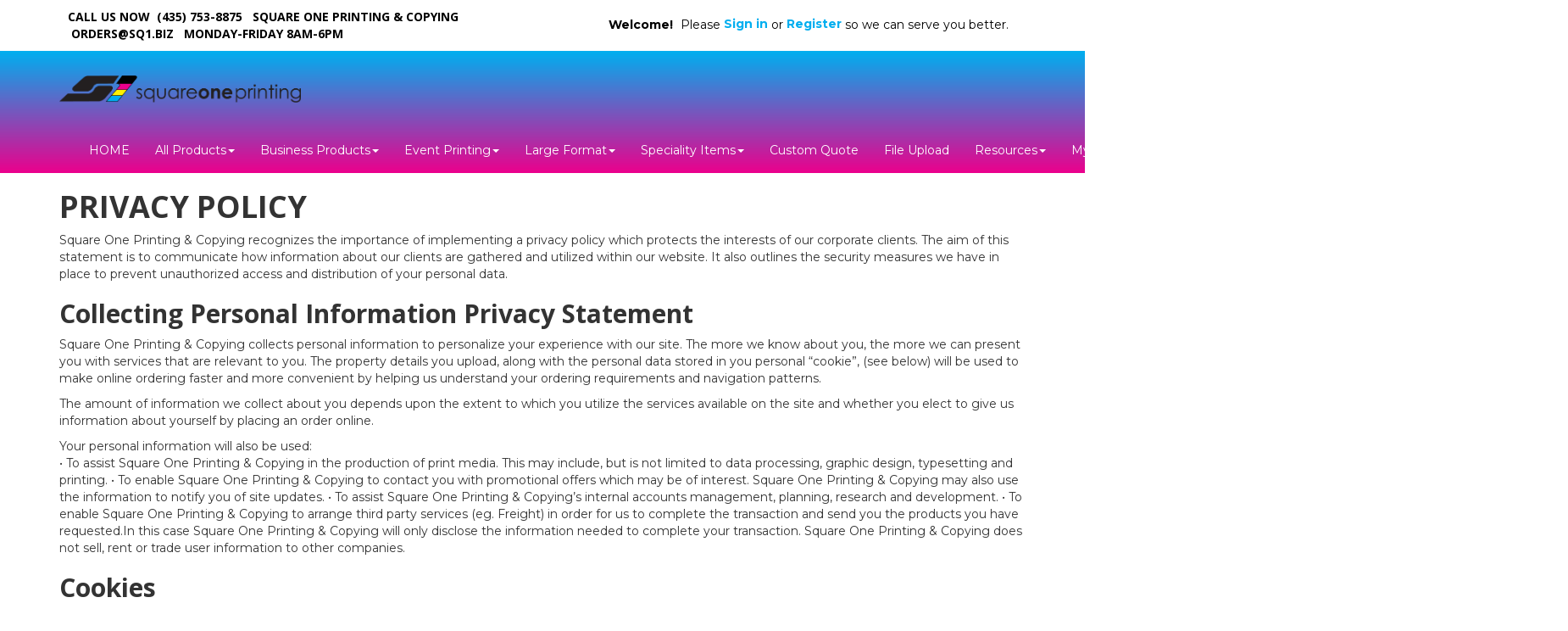

--- FILE ---
content_type: text/html;charset=UTF-8
request_url: https://sq1.biz/content/Privacy
body_size: 61312
content:
<!DOCTYPE html>
<html lang="en" ng-app="App">
<head>

<title>Square One Printing & Copying &middot; PRIVACY POLICY</title>

	<meta name="viewport" content="width=device-width, initial-scale=1, maximum-scale=1, user-scalable=no">
	<meta http-equiv='Content-Type' content='text/html; charset=UTF-8' />

	<script type="text/javascript" src="/scripts/jquery/jquery-3.1.1.min.js"></script>

	<script type="text/javascript" src="/app/assets/lib/angular/1.5/angular.min.js"></script>
	<script type="text/javascript" src="//ajax.googleapis.com/ajax/libs/angularjs/1.5.0/angular-sanitize.js"></script>
	<script type="text/javascript" src="/app/assets/lib/bootstrap/3.3.7/js/bootstrap.min.js"></script>
	<link href='/app/assets/lib/bootstrap/3.3.7/css/bootstrap.min.css' rel='stylesheet' type='text/css'>

	<script type="text/javascript" src="/app/assets/lib/uiMask.min.js"></script>

	<script type="text/javascript" src="/app/assets/js/app.js"></script>

	<script type="text/javascript" src="/app/components/pcInput/pcInput.module.js"></script>
	<script type="text/javascript" src="/app/components/pcInput/pcInput.component.js"></script>

	<script type="text/javascript" src="/app/components/header/header.module.js"></script>
	<script type="text/javascript" src="/app/components/header/header.component.js"></script>

	<link rel='stylesheet' type='text/css' href='/app/components/s-menu/s-menu.css'>

	<script type="text/javascript" src="/app/components/sideMenu/sideMenu.module.js"></script>
	<script type="text/javascript" src="/app/components/sideMenu/sideMenu.component.js"></script>
	<link rel='stylesheet' type='text/css' href='/app/components/sideMenu/sideMenu.css'>

	<script type="text/javascript" src="/app/components/footer/footer.module.js"></script>
	<script type="text/javascript" src="/app/components/footer/footer.component.js"></script>

	<script type="text/javascript" src="/app/components/steps/steps.module.js"></script>
	<script type="text/javascript" src="/app/components/steps/steps.component.js"></script>
	<link rel='stylesheet' type='text/css' href='/app/components/steps/steps.css'>

	<script type="text/javascript" src="/app/components/creditCards/creditCards.module.js"></script>
	<script type="text/javascript" src="/app/components/creditCards/creditCards.component.js"></script>
	<link rel='stylesheet' type='text/css' href='/app/components/creditCards/creditCards.css'>

	<script type="text/javascript" src="/app/components/storeGreen/storeGreen.module.js"></script>
	<script type="text/javascript" src="/app/components/storeGreen/storeGreen.component.js"></script>
	<link rel='stylesheet' type='text/css' href='/app/components/storeGreen/storeGreen.css'>

	<link rel='stylesheet' type='text/css' href='/app/components/featuredProducts/featuredProducts.css'>

	<link rel='stylesheet' type='text/css' href='/app/components/s-menu/mobile.css'>
	<link rel='stylesheet' type='text/css' href='/app/components/sideMenu/mobile.css'>

	<link href='/app/assets/lib/bootstrap/submenu/bootstrap-submenu.min.css' rel='stylesheet' type='text/css'>

	<link href='/css/addons.css' rel='stylesheet' type='text/css'>
	<link href='/custom.css' rel='stylesheet' type='text/css'>
<link href='/css/print.css' rel='stylesheet' type='text/css' media='print'>
	<link href='/app/assets/css/creditCards.css' rel='stylesheet' type='text/css'>
	<!--[if lt IE 7.]>
	<script defer type="text/javascript" src="/scripts/pngfix.js"></script>
	<![endif]-->

	<script type="text/javascript" src="/scripts/core-0.11.js"></script>

	<!-- Crawlers -->
	<meta name="google-site-verification" content="">
	<meta name="y_key" content="">
	<!-- Meta -->
	<meta name="generator" content="PressCentric">
	<meta name="copyright" content="Square One Printing & Copying">
	<meta name="description" content="">
	<meta name="keywords" content="">
	<!-- Custom HTML Header -->
	<style>

.upload .xhr2 h1:after{
   content: 'File Upload Confirmation \A Please note: Our website does not display a confirmation message after your file is uploaded. However, rest assured that we will review your submission and notify you via email when we begin production, typically within 2–4 hours. \A If you have concerns or questions about your upload, please contact us at (435)753-8875 or orders@sq1.biz.' !important;
   color: red;
   font-size: 18px;
    clear: right;
    display: block;
   margin-top: 20px;
   margin-bottom: 20px;
   white-space: pre-wrap;
    line-height: 1.4;
}


#account-details .field-newsletter-wrapper{
   height: 200px !important;
}

#account-details #emailOptIn1::before{
content: " " !important;
   visibility: hidden !important;
}



#account-details #emailOptIn1::after{
  content: "By checking this box, you agree to receive text messages from Square One Printing regarding the orders you place online. Message freq. varies but will not be more than 3-5 messages per day unless there is a notification event. Msg & Data rates may apply. Reply HELP for help. \A \A SMS SHARING DISCLOSURE: \A No mobile information will be shared with third parties/affiliates for marketing/promotional purposes at any time." !important;
    font-size: 17px !important;
    color: black !important;
    background-color: #01aeef !important;
    padding: 10px !important;
    width: 550px !important;
    position: absolute !important;
    left: 17px !important;
    top: -6px !important;
    border-radius: 12px !important;
    white-space: pre-wrap !important;
}

#account-details .field-newsletter-wrapper .note{
  visibility: hidden !important;
}




</style><script>
		//FIXME: Move to separate service once will switch to API call
		angular.module('SideMenu').factory('SideMenuService', function() {
			function getMenuList(){
				return [ {
  "group" : {
    "id" : 32,
    "priority" : 0,
    "name" : "Acrylic",
    "url" : "Acrylic",
    "tags" : [ ]
  },
  "products" : {
    "38" : {
      "menuTitle" : "Acrylic Signs with no Mask",
      "link" : "38"
    }
  },
  "name" : "Acrylic"
}, {
  "group" : {
    "id" : 23,
    "priority" : 0,
    "name" : "Aluminum Signs",
    "url" : "Aluminum Signs",
    "tags" : [ ]
  },
  "products" : {
    "26" : {
      "menuTitle" : "Aluminum Heavy Duty Signs",
      "link" : "26"
    }
  },
  "name" : "Aluminum Signs"
}, {
  "group" : {
    "id" : 37,
    "priority" : 0,
    "name" : "Architectural Plans",
    "url" : "Architectural Plans",
    "tags" : [ "Architectural Prints" ]
  },
  "products" : {
    "54" : {
      "menuTitle" : "Architectural Prints",
      "link" : "54"
    },
    "91" : {
      "menuTitle" : "Black & White 24x18",
      "link" : "91"
    },
    "92" : {
      "menuTitle" : "Black & White 36x24",
      "link" : "92"
    },
    "93" : {
      "menuTitle" : "Black & White 42x30",
      "link" : "93"
    },
    "94" : {
      "menuTitle" : "Black & White 48x36",
      "link" : "94"
    },
    "95" : {
      "menuTitle" : "Color - 24x18",
      "link" : "95"
    },
    "96" : {
      "menuTitle" : "Color 36x24",
      "link" : "96"
    },
    "116" : {
      "menuTitle" : "Color 42 x 30",
      "link" : "116"
    },
    "117" : {
      "menuTitle" : "Color 48 x 36",
      "link" : "117"
    }
  },
  "name" : "Architectural Plans"
}, {
  "group" : {
    "id" : 22,
    "priority" : 0,
    "name" : "Banners ",
    "url" : "Banners ",
    "tags" : [ ]
  },
  "products" : {
    "51" : {
      "menuTitle" : "Banner with Retractable Stand 33.5\" wide",
      "link" : "51"
    },
    "59" : {
      "menuTitle" : "X-Frame Banners",
      "link" : "59"
    },
    "112" : {
      "menuTitle" : "Banners - Outdoor",
      "link" : "112"
    }
  },
  "name" : "Banners "
}, {
  "group" : {
    "id" : 27,
    "priority" : 0,
    "name" : "Bookmarks",
    "url" : "Bookmarks",
    "tags" : [ ]
  },
  "products" : {
    "5" : {
      "menuTitle" : "Standard Bookmarks",
      "link" : "5"
    }
  },
  "name" : "Bookmarks"
}, {
  "group" : {
    "id" : 44,
    "priority" : 0,
    "name" : "Brochures",
    "url" : "Brochures",
    "tags" : [ ]
  },
  "products" : {
    "7" : {
      "menuTitle" : "80# gloss ",
      "link" : "7"
    },
    "70" : {
      "menuTitle" : "100# gloss ",
      "link" : "70"
    },
    "71" : {
      "menuTitle" : "80 lb dull text",
      "link" : "71"
    },
    "73" : {
      "menuTitle" : "60# matte",
      "link" : "73"
    },
    "74" : {
      "menuTitle" : "70# matte",
      "link" : "74"
    }
  },
  "name" : "Brochures"
}, {
  "group" : {
    "id" : 1,
    "priority" : 0,
    "name" : "Business Cards",
    "url" : "Business Cards",
    "tags" : [ ]
  },
  "products" : {
    "1" : {
      "menuTitle" : "Business Cards - 100# gloss ",
      "link" : "1"
    },
    "62" : {
      "menuTitle" : "Business Cards - 111# gloss ",
      "link" : "62"
    },
    "63" : {
      "menuTitle" : "Business Cards - 130# gloss ",
      "link" : "63"
    },
    "65" : {
      "menuTitle" : "Business Cards - 100# matte",
      "link" : "65"
    },
    "67" : {
      "menuTitle" : "Business Cards - 130# matte",
      "link" : "67"
    },
    "98" : {
      "menuTitle" : "Business Cards - 12pt C1S",
      "link" : "98"
    }
  },
  "name" : "Business Cards"
}, {
  "group" : {
    "id" : 38,
    "priority" : 0,
    "name" : "Desert Mountain Medicine Course Books",
    "url" : "Desert Mountain Medicine Course Books",
    "tags" : [ "hide-media hide-project-title hide-size hide-printing" ]
  },
  "products" : {
    "55" : {
      "menuTitle" : "DMM First Aid Book",
      "link" : "55"
    },
    "56" : {
      "menuTitle" : "DMM First Responders Book",
      "link" : "56"
    }
  },
  "name" : "Desert Mountain Medicine Course Books"
}, {
  "group" : {
    "id" : 5,
    "priority" : 0,
    "name" : "Door Hangers",
    "url" : "Door Hangers",
    "tags" : [ ]
  },
  "products" : {
    "13" : {
      "menuTitle" : "Door Hangers - gloss ",
      "link" : "13"
    }
  },
  "name" : "Door Hangers"
}, {
  "group" : {
    "id" : 52,
    "priority" : 0,
    "name" : "Election Signs",
    "url" : "Election Signs",
    "tags" : [ ]
  },
  "products" : {
    "60" : {
      "menuTitle" : "Double Sided Yard Signs 24x18",
      "link" : "60"
    }
  },
  "name" : "Election Signs"
}, {
  "group" : {
    "id" : 6,
    "priority" : 0,
    "name" : "Envelopes",
    "url" : "Envelopes",
    "tags" : [ ]
  },
  "products" : {
    "12" : {
      "menuTitle" : "#10 Envelopes - Regular",
      "link" : "12"
    },
    "69" : {
      "menuTitle" : "#10 Envelopes - Window",
      "link" : "69"
    }
  },
  "name" : "Envelopes"
}, {
  "group" : {
    "id" : 19,
    "priority" : 0,
    "name" : "Floor Graphics",
    "url" : "Floor Graphics",
    "tags" : [ ]
  },
  "products" : {
    "29" : {
      "menuTitle" : "Vinyl Flexible Floor Graphics 4 mil",
      "link" : "29"
    },
    "30" : {
      "menuTitle" : "High Tack Adhesive Vinyl Floor Graphics",
      "link" : "30"
    }
  },
  "name" : "Floor Graphics"
}, {
  "group" : {
    "id" : 13,
    "priority" : 0,
    "name" : "Flyers ",
    "url" : "Flyers ",
    "tags" : [ ]
  },
  "products" : {
    "6" : {
      "menuTitle" : "Flyers - 60# uncoated text",
      "link" : "6"
    },
    "57" : {
      "menuTitle" : "Flyers - 70# uncoated text",
      "link" : "57"
    },
    "75" : {
      "menuTitle" : "Flyers - 80# gloss text",
      "link" : "75"
    },
    "79" : {
      "menuTitle" : "Flyers - 100# gloss text",
      "link" : "79"
    }
  },
  "name" : "Flyers "
}, {
  "group" : {
    "id" : 34,
    "priority" : 0,
    "name" : "Foam Board",
    "url" : "Foam Board",
    "tags" : [ ]
  },
  "products" : {
    "119" : {
      "menuTitle" : "Foam Board Prints",
      "link" : "119"
    }
  },
  "name" : "Foam Board"
}, {
  "group" : {
    "id" : 7,
    "priority" : 0,
    "name" : "Folded Cards",
    "url" : "Folded Cards",
    "tags" : [ ]
  },
  "products" : {
    "15" : {
      "menuTitle" : "Folded Cards - 80# uncoated cover",
      "link" : "15"
    },
    "106" : {
      "menuTitle" : "Folded Cards - 100# uncoated cover",
      "link" : "106"
    },
    "108" : {
      "menuTitle" : "Folded Cards - 100# gloss cover",
      "link" : "108"
    },
    "109" : {
      "menuTitle" : "Folded Cards - 110# gloss cover",
      "link" : "109"
    },
    "111" : {
      "menuTitle" : "Folded Cards - 12pt C1S",
      "link" : "111"
    }
  },
  "name" : "Folded Cards"
}, {
  "group" : {
    "id" : 51,
    "priority" : 0,
    "name" : "Graduation Announcments",
    "url" : "Graduation Announcments",
    "tags" : [ ]
  },
  "products" : {
    "131" : {
      "menuTitle" : "100# Gloss",
      "link" : "131"
    },
    "133" : {
      "menuTitle" : "111# Gloss",
      "link" : "133"
    },
    "134" : {
      "menuTitle" : "130# Gloss",
      "link" : "134"
    },
    "135" : {
      "menuTitle" : "100# uncoated",
      "link" : "135"
    },
    "136" : {
      "menuTitle" : "130# uncoated",
      "link" : "136"
    }
  },
  "name" : "Graduation Announcments"
}, {
  "group" : {
    "id" : 49,
    "priority" : 0,
    "name" : "Holiday Cards - Flat",
    "url" : "Holiday Cards - Flat",
    "tags" : [ ]
  },
  "products" : {
    "120" : {
      "menuTitle" : "100# Gloss",
      "link" : "120"
    },
    "121" : {
      "menuTitle" : "111# Gloss",
      "link" : "121"
    },
    "122" : {
      "menuTitle" : "130# Gloss",
      "link" : "122"
    },
    "123" : {
      "menuTitle" : "100# uncoated",
      "link" : "123"
    },
    "124" : {
      "menuTitle" : "130# uncoated",
      "link" : "124"
    }
  },
  "name" : "Holiday Cards - Flat"
}, {
  "group" : {
    "id" : 47,
    "priority" : 0,
    "name" : "Invitations",
    "url" : "Invitations",
    "tags" : [ ]
  },
  "products" : {
    "8" : {
      "menuTitle" : "Invitations 80# uncoated (light weight)",
      "link" : "8"
    },
    "101" : {
      "menuTitle" : "Invitations 100# uncoated (medium weight)",
      "link" : "101"
    },
    "103" : {
      "menuTitle" : "Invitations 100# gloss (Light Weight)",
      "link" : "103"
    }
  },
  "name" : "Invitations"
}, {
  "group" : {
    "id" : 16,
    "priority" : 0,
    "name" : "Letterhead",
    "url" : "Letterhead",
    "tags" : [ ]
  },
  "products" : {
    "11" : {
      "menuTitle" : "Letterhead 60# uncoated text",
      "link" : "11"
    },
    "76" : {
      "menuTitle" : "70# uncoated text",
      "link" : "76"
    },
    "77" : {
      "menuTitle" : "70# linen text",
      "link" : "77"
    }
  },
  "name" : "Letterhead"
}, {
  "group" : {
    "id" : 26,
    "priority" : 0,
    "name" : "Magnets",
    "url" : "Magnets",
    "tags" : [ ]
  },
  "products" : {
    "32" : {
      "menuTitle" : "Car Magnets",
      "link" : "32"
    }
  },
  "name" : "Magnets"
}, {
  "group" : {
    "id" : 10,
    "priority" : 0,
    "name" : "NCR Forms",
    "url" : "NCR Forms",
    "tags" : [ ]
  },
  "products" : {
    "16" : {
      "menuTitle" : "2 part ",
      "link" : "16"
    },
    "17" : {
      "menuTitle" : " 3 Part ",
      "link" : "17"
    }
  },
  "name" : "NCR Forms"
}, {
  "group" : {
    "id" : 11,
    "priority" : 0,
    "name" : "Notepads",
    "url" : "Notepads",
    "tags" : [ ]
  },
  "products" : {
    "18" : {
      "menuTitle" : "60# uncoated text",
      "link" : "18"
    },
    "19" : {
      "menuTitle" : "70# uncoated text",
      "link" : "19"
    }
  },
  "name" : "Notepads"
}, {
  "group" : {
    "id" : 40,
    "priority" : 0,
    "name" : "Photo & Art Printing",
    "url" : "Photo & Art Printing",
    "tags" : [ ]
  },
  "products" : {
    "37" : {
      "menuTitle" : "Custom Photo printing",
      "link" : "37"
    },
    "41" : {
      "menuTitle" : "Foam Board Prints",
      "link" : "41"
    },
    "47" : {
      "menuTitle" : "Gallery Wrapped Canvas",
      "link" : "47"
    },
    "53" : {
      "menuTitle" : "Photo Lab - 4x6, 5x7 & 8x10",
      "link" : "53"
    },
    "58" : {
      "menuTitle" : "Fine Art Prints",
      "link" : "58"
    },
    "130" : {
      "menuTitle" : "Canvas Faced Foam Board Prints",
      "link" : "130"
    }
  },
  "name" : "Photo & Art Printing"
}, {
  "group" : {
    "id" : 2,
    "priority" : 0,
    "name" : "Postcards",
    "url" : "Postcards",
    "tags" : [ ]
  },
  "products" : {
    "2" : {
      "menuTitle" : "Postcards 100# gloss cover",
      "link" : "2"
    },
    "78" : {
      "menuTitle" : "Postcards 110# gloss cover",
      "link" : "78"
    },
    "80" : {
      "menuTitle" : "Postcards 100# uncoated cover",
      "link" : "80"
    },
    "81" : {
      "menuTitle" : "Postcards 130# uncoated cover",
      "link" : "81"
    }
  },
  "name" : "Postcards"
}, {
  "group" : {
    "id" : 35,
    "priority" : 0,
    "name" : "Posters - ",
    "url" : "Posters - ",
    "tags" : [ ]
  },
  "products" : {
    "9" : {
      "menuTitle" : "100# Gloss Cover ",
      "link" : "9"
    },
    "82" : {
      "menuTitle" : "80# uncoated cover",
      "link" : "82"
    },
    "83" : {
      "menuTitle" : "100# gloss text",
      "link" : "83"
    },
    "88" : {
      "menuTitle" : "Posters - 60# uncoated text",
      "link" : "88"
    },
    "89" : {
      "menuTitle" : "Heavy Weight Coated - for posters larger than 12x18",
      "link" : "89"
    }
  },
  "name" : "Posters - "
}, {
  "group" : {
    "id" : 14,
    "priority" : 0,
    "name" : "Presentation Folders",
    "url" : "Presentation Folders",
    "tags" : [ ]
  },
  "products" : {
    "10" : {
      "menuTitle" : "Presentation Folders with Pockets",
      "link" : "10"
    }
  },
  "name" : "Presentation Folders"
}, {
  "group" : {
    "id" : 48,
    "priority" : 0,
    "name" : "Puzzles",
    "url" : "Puzzles",
    "tags" : [ ]
  },
  "products" : {
    "114" : {
      "menuTitle" : "Custom Puzzles",
      "link" : "114"
    }
  },
  "name" : "Puzzles"
}, {
  "group" : {
    "id" : 9,
    "priority" : 0,
    "name" : "Sell Sheets",
    "url" : "Sell Sheets",
    "tags" : [ ]
  },
  "products" : {
    "14" : {
      "menuTitle" : "60# uncoated text",
      "link" : "14"
    },
    "84" : {
      "menuTitle" : "80# gloss text",
      "link" : "84"
    },
    "85" : {
      "menuTitle" : "100# gloss text",
      "link" : "85"
    }
  },
  "name" : "Sell Sheets"
}, {
  "group" : {
    "id" : 30,
    "priority" : 0,
    "name" : "Signs",
    "url" : "Signs",
    "tags" : [ ]
  },
  "products" : {
    "42" : {
      "menuTitle" : "PVC 3mm",
      "link" : "42"
    },
    "43" : {
      "menuTitle" : "3/16\" Gator Board",
      "link" : "43"
    }
  },
  "name" : "Signs"
}, {
  "group" : {
    "id" : 12,
    "priority" : 0,
    "name" : "Stickers",
    "url" : "Stickers",
    "tags" : [ ]
  },
  "products" : {
    "24" : {
      "menuTitle" : "Vinyl Stickers",
      "link" : "24"
    },
    "90" : {
      "menuTitle" : "Paper Circle Cut",
      "link" : "90"
    },
    "99" : {
      "menuTitle" : "Paper Square Cut",
      "link" : "99"
    }
  },
  "name" : "Stickers"
}, {
  "group" : {
    "id" : 20,
    "priority" : 0,
    "name" : "Wall Graphics",
    "url" : "Wall Graphics",
    "tags" : [ ]
  },
  "products" : {
    "31" : {
      "menuTitle" : "Low Tack Adhesive Vinyl Wall Graphics",
      "link" : "31"
    }
  },
  "name" : "Wall Graphics"
}, {
  "group" : {
    "id" : 46,
    "priority" : 0,
    "name" : "Wedding Announcements",
    "url" : "Wedding Announcements",
    "tags" : [ ]
  },
  "products" : {
    "97" : {
      "menuTitle" : "Announcement 130# Matte (Heavy Weight)",
      "link" : "97"
    },
    "129" : {
      "menuTitle" : "Announcment 110# Matte (Medium Weight-Most Popular)",
      "link" : "129"
    }
  },
  "name" : "Wedding Announcements"
}, {
  "group" : {
    "id" : 43,
    "priority" : 0,
    "name" : "Wedding Inserts",
    "url" : "Wedding Inserts",
    "tags" : [ ]
  },
  "products" : {
    "61" : {
      "menuTitle" : "Inserts",
      "link" : "61"
    }
  },
  "name" : "Wedding Inserts"
}, {
  "group" : {
    "id" : 31,
    "priority" : 0,
    "name" : "Window Graphics",
    "url" : "Window Graphics",
    "tags" : [ ]
  },
  "products" : {
    "44" : {
      "menuTitle" : "Window Graphics on Perforated Vinyl",
      "link" : "44"
    },
    "45" : {
      "menuTitle" : "Window Cling - Clear",
      "link" : "45"
    },
    "46" : {
      "menuTitle" : "Window Cling - White",
      "link" : "46"
    }
  },
  "name" : "Window Graphics"
}, {
  "group" : {
    "id" : 42,
    "priority" : 0,
    "name" : "Yard Signs",
    "url" : "Yard Signs",
    "tags" : [ ]
  },
  "products" : {
    "39" : {
      "menuTitle" : "Yard Signs 24x18",
      "link" : "39"
    }
  },
  "name" : "Yard Signs"
} ];
			}
			return {
				getMenuList : getMenuList
			};
		});
	</script>

	<script>
		//FIXME Remove jQuery tooltip in Bootstrap
		$(document).ready(function () {
			$("[data-toggle=tooltip]").tooltip();
			$('[data-toggle="popover"]').popover();
			$('#s-search input.site-search').on('keypress', function(e){
				var urlParams = new URLSearchParams(window.location.search);
				var contentMode = 'Privacy' == 'content';
				if(e.key == 'Enter') {
					e.preventDefault();
					var value = $(this).val();
					document.location.href='/search'+  (contentMode?'/content':'/products') + '?page=1&size=20&criteria=' + value;
				}
			});
		});
	</script>

</head>
<body class="content page__Privacy">

<div id="body-wrapper">
	<div id="s-wrapper">
		<div id="s-nav">

			<div class="container" style="position: relative;">

				<nav class="navbar navbar-default" >

					<div class="navbar-header">
						<button type="button" class="navbar-toggle collapsed" data-toggle="collapse" data-target=".navigation__menu-collapse" aria-expanded="false">
							<span class="sr-only">Toggle navigation</span>
							<span class="icon-bar"></span>
							<span class="icon-bar"></span>
							<span class="icon-bar"></span>
						</button>
						<a class="navbar-brand" href="/" >
							<div id="s-header-logo-mobile"></div>
						</a>
					</div>

					<div class="collapse navbar-collapse navigation__menu-collapse">
						<pc-header logo="''" tenant-url="''" hide-main-logo=""></pc-header>
						<div id="System_Header">
							<div id="header-contact"><span class="phone"> Call us         now&nbsp;&nbsp;(435) 753-8875&nbsp; &nbsp;<span>Square One Printing & Copying&nbsp; &nbsp;orders@sq1.biz&nbsp; &nbsp;</span></span>Monday-Friday 8AM-6PM&nbsp;&nbsp;</div>
</div>

						<div id="s-menu">
							<ul id="link-home" class="nav navbar-nav">
									<li>
										<a href="/">HOME</a>
									</li>
								</ul>
							<ul id='tmenu-item1' class='nav navbar-nav'>
<li class='dropdown'>
<a data-submenu>All Products<span class='caret'></span></a>
<ul class='dropdown-menu'>
<li class='dropdown-submenu'><a href='/product/group/Acrylic'>Acrylic</a>
<ul class='dropdown-menu'>
<li><a href='/product/38'>Acrylic Signs with no Mask</a></li>
</ul>
</li>
<li class='dropdown-submenu'><a href='/product/group/Aluminum Signs'>Aluminum Signs</a>
<ul class='dropdown-menu'>
<li><a href='/product/26'>Aluminum Heavy Duty Signs</a></li>
</ul>
</li>
<li class='dropdown-submenu'><a href='/product/group/Architectural Plans'>Architectural Plans</a>
<ul class='dropdown-menu'>
<li><a href='/product/54'>Architectural Prints</a></li>
<li><a href='/product/91'>Black & White 24x18</a></li>
<li><a href='/product/92'>Black & White 36x24</a></li>
<li><a href='/product/93'>Black & White 42x30</a></li>
<li><a href='/product/94'>Black & White 48x36</a></li>
<li><a href='/product/95'>Color - 24x18</a></li>
<li><a href='/product/96'>Color 36x24</a></li>
<li><a href='/product/116'>Color 42 x 30</a></li>
<li><a href='/product/117'>Color 48 x 36</a></li>
</ul>
</li>
<li class='dropdown-submenu'><a href='/product/group/Banners '>Banners </a>
<ul class='dropdown-menu'>
<li><a href='/product/51'>Banner with Retractable Stand 33.5" wide</a></li>
<li><a href='/product/59'>X-Frame Banners</a></li>
<li><a href='/product/112'>Banners - Outdoor</a></li>
</ul>
</li>
<li class='dropdown-submenu'><a href='/product/group/Bookmarks'>Bookmarks</a>
<ul class='dropdown-menu'>
<li><a href='/product/5'>Standard Bookmarks</a></li>
</ul>
</li>
<li class='dropdown-submenu'><a href='/product/group/Brochures'>Brochures</a>
<ul class='dropdown-menu'>
<li><a href='/product/7'>80# gloss </a></li>
<li><a href='/product/70'>100# gloss </a></li>
<li><a href='/product/71'>80 lb dull text</a></li>
<li><a href='/product/73'>60# matte</a></li>
<li><a href='/product/74'>70# matte</a></li>
</ul>
</li>
<li class='dropdown-submenu'><a href='/product/group/Business Cards'>Business Cards</a>
<ul class='dropdown-menu'>
<li><a href='/product/1'>Business Cards - 100# gloss </a></li>
<li><a href='/product/62'>Business Cards - 111# gloss </a></li>
<li><a href='/product/63'>Business Cards - 130# gloss </a></li>
<li><a href='/product/65'>Business Cards - 100# matte</a></li>
<li><a href='/product/67'>Business Cards - 130# matte</a></li>
<li><a href='/product/98'>Business Cards - 12pt C1S</a></li>
</ul>
</li>
<li class='dropdown-submenu'><a href='/product/group/Desert Mountain Medicine Course Books'>Desert Mountain Medicine Course Books</a>
<ul class='dropdown-menu'>
<li><a href='/product/55'>DMM First Aid Book</a></li>
<li><a href='/product/56'>DMM First Responders Book</a></li>
</ul>
</li>
<li class='dropdown-submenu'><a href='/product/group/Door Hangers'>Door Hangers</a>
<ul class='dropdown-menu'>
<li><a href='/product/13'>Door Hangers - gloss </a></li>
</ul>
</li>
<li class='dropdown-submenu'><a href='/product/group/Election Signs'>Election Signs</a>
<ul class='dropdown-menu'>
<li><a href='/product/60'>Double Sided Yard Signs 24x18</a></li>
</ul>
</li>
<li class='dropdown-submenu'><a href='/product/group/Envelopes'>Envelopes</a>
<ul class='dropdown-menu'>
<li><a href='/product/12'>#10 Envelopes - Regular</a></li>
<li><a href='/product/69'>#10 Envelopes - Window</a></li>
</ul>
</li>
<li class='dropdown-submenu'><a href='/product/group/Floor Graphics'>Floor Graphics</a>
<ul class='dropdown-menu'>
<li><a href='/product/29'>Vinyl Flexible Floor Graphics 4 mil</a></li>
<li><a href='/product/30'>High Tack Adhesive Vinyl Floor Graphics</a></li>
</ul>
</li>
<li class='dropdown-submenu'><a href='/product/group/Flyers '>Flyers </a>
<ul class='dropdown-menu'>
<li><a href='/product/6'>Flyers - 60# uncoated text</a></li>
<li><a href='/product/57'>Flyers - 70# uncoated text</a></li>
<li><a href='/product/75'>Flyers - 80# gloss text</a></li>
<li><a href='/product/79'>Flyers - 100# gloss text</a></li>
</ul>
</li>
<li class='dropdown-submenu'><a href='/product/group/Foam Board'>Foam Board</a>
<ul class='dropdown-menu'>
<li><a href='/product/119'>Foam Board Prints</a></li>
</ul>
</li>
<li class='dropdown-submenu'><a href='/product/group/Folded Cards'>Folded Cards</a>
<ul class='dropdown-menu'>
<li><a href='/product/15'>Folded Cards - 80# uncoated cover</a></li>
<li><a href='/product/106'>Folded Cards - 100# uncoated cover</a></li>
<li><a href='/product/108'>Folded Cards - 100# gloss cover</a></li>
<li><a href='/product/109'>Folded Cards - 110# gloss cover</a></li>
<li><a href='/product/111'>Folded Cards - 12pt C1S</a></li>
</ul>
</li>
<li class='dropdown-submenu'><a href='/product/group/Graduation Announcments'>Graduation Announcments</a>
<ul class='dropdown-menu'>
<li><a href='/product/131'>100# Gloss</a></li>
<li><a href='/product/133'>111# Gloss</a></li>
<li><a href='/product/134'>130# Gloss</a></li>
<li><a href='/product/135'>100# uncoated</a></li>
<li><a href='/product/136'>130# uncoated</a></li>
</ul>
</li>
<li class='dropdown-submenu'><a href='/product/group/Holiday Cards - Flat'>Holiday Cards - Flat</a>
<ul class='dropdown-menu'>
<li><a href='/product/120'>100# Gloss</a></li>
<li><a href='/product/121'>111# Gloss</a></li>
<li><a href='/product/122'>130# Gloss</a></li>
<li><a href='/product/123'>100# uncoated</a></li>
<li><a href='/product/124'>130# uncoated</a></li>
</ul>
</li>
<li class='dropdown-submenu'><a href='/product/group/Invitations'>Invitations</a>
<ul class='dropdown-menu'>
<li><a href='/product/8'>Invitations 80# uncoated (light weight)</a></li>
<li><a href='/product/101'>Invitations 100# uncoated (medium weight)</a></li>
<li><a href='/product/103'>Invitations 100# gloss (Light Weight)</a></li>
</ul>
</li>
<li class='dropdown-submenu'><a href='/product/group/Letterhead'>Letterhead</a>
<ul class='dropdown-menu'>
<li><a href='/product/11'>Letterhead 60# uncoated text</a></li>
<li><a href='/product/76'>70# uncoated text</a></li>
<li><a href='/product/77'>70# linen text</a></li>
</ul>
</li>
<li class='dropdown-submenu'><a href='/product/group/Magnets'>Magnets</a>
<ul class='dropdown-menu'>
<li><a href='/product/32'>Car Magnets</a></li>
</ul>
</li>
<li class='dropdown-submenu'><a href='/product/group/NCR Forms'>NCR Forms</a>
<ul class='dropdown-menu'>
<li><a href='/product/16'>2 part </a></li>
<li><a href='/product/17'> 3 Part </a></li>
</ul>
</li>
<li class='dropdown-submenu'><a href='/product/group/Notepads'>Notepads</a>
<ul class='dropdown-menu'>
<li><a href='/product/18'>60# uncoated text</a></li>
<li><a href='/product/19'>70# uncoated text</a></li>
</ul>
</li>
<li class='dropdown-submenu'><a href='/product/group/Photo & Art Printing'>Photo & Art Printing</a>
<ul class='dropdown-menu'>
<li><a href='/product/37'>Custom Photo printing</a></li>
<li><a href='/product/41'>Foam Board Prints</a></li>
<li><a href='/product/47'>Gallery Wrapped Canvas</a></li>
<li><a href='/product/53'>Photo Lab - 4x6, 5x7 & 8x10</a></li>
<li><a href='/product/58'>Fine Art Prints</a></li>
<li><a href='/product/130'>Canvas Faced Foam Board Prints</a></li>
</ul>
</li>
<li class='dropdown-submenu'><a href='/product/group/Postcards'>Postcards</a>
<ul class='dropdown-menu'>
<li><a href='/product/2'>Postcards 100# gloss cover</a></li>
<li><a href='/product/78'>Postcards 110# gloss cover</a></li>
<li><a href='/product/80'>Postcards 100# uncoated cover</a></li>
<li><a href='/product/81'>Postcards 130# uncoated cover</a></li>
</ul>
</li>
<li class='dropdown-submenu'><a href='/product/group/Posters - '>Posters - </a>
<ul class='dropdown-menu'>
<li><a href='/product/9'>100# Gloss Cover </a></li>
<li><a href='/product/82'>80# uncoated cover</a></li>
<li><a href='/product/83'>100# gloss text</a></li>
<li><a href='/product/88'>Posters - 60# uncoated text</a></li>
<li><a href='/product/89'>Heavy Weight Coated - for posters larger than 12x18</a></li>
</ul>
</li>
<li class='dropdown-submenu'><a href='/product/group/Presentation Folders'>Presentation Folders</a>
<ul class='dropdown-menu'>
<li><a href='/product/10'>Presentation Folders with Pockets</a></li>
</ul>
</li>
<li class='dropdown-submenu'><a href='/product/group/Puzzles'>Puzzles</a>
<ul class='dropdown-menu'>
<li><a href='/product/114'>Custom Puzzles</a></li>
</ul>
</li>
<li class='dropdown-submenu'><a href='/product/group/Sell Sheets'>Sell Sheets</a>
<ul class='dropdown-menu'>
<li><a href='/product/14'>60# uncoated text</a></li>
<li><a href='/product/84'>80# gloss text</a></li>
<li><a href='/product/85'>100# gloss text</a></li>
</ul>
</li>
<li class='dropdown-submenu'><a href='/product/group/Signs'>Signs</a>
<ul class='dropdown-menu'>
<li><a href='/product/42'>PVC 3mm</a></li>
<li><a href='/product/43'>3/16" Gator Board</a></li>
</ul>
</li>
<li class='dropdown-submenu'><a href='/product/group/Stickers'>Stickers</a>
<ul class='dropdown-menu'>
<li><a href='/product/24'>Vinyl Stickers</a></li>
<li><a href='/product/90'>Paper Circle Cut</a></li>
<li><a href='/product/99'>Paper Square Cut</a></li>
</ul>
</li>
<li class='dropdown-submenu'><a href='/product/group/Wall Graphics'>Wall Graphics</a>
<ul class='dropdown-menu'>
<li><a href='/product/31'>Low Tack Adhesive Vinyl Wall Graphics</a></li>
</ul>
</li>
<li class='dropdown-submenu'><a href='/product/group/Wedding Announcements'>Wedding Announcements</a>
<ul class='dropdown-menu'>
<li><a href='/product/97'>Announcement 130# Matte (Heavy Weight)</a></li>
<li><a href='/product/129'>Announcment 110# Matte (Medium Weight-Most Popular)</a></li>
</ul>
</li>
<li class='dropdown-submenu'><a href='/product/group/Wedding Inserts'>Wedding Inserts</a>
<ul class='dropdown-menu'>
<li><a href='/product/61'>Inserts</a></li>
</ul>
</li>
<li class='dropdown-submenu'><a href='/product/group/Window Graphics'>Window Graphics</a>
<ul class='dropdown-menu'>
<li><a href='/product/44'>Window Graphics on Perforated Vinyl</a></li>
<li><a href='/product/45'>Window Cling - Clear</a></li>
<li><a href='/product/46'>Window Cling - White</a></li>
</ul>
</li>
<li class='dropdown-submenu'><a href='/product/group/Yard Signs'>Yard Signs</a>
<ul class='dropdown-menu'>
<li><a href='/product/39'>Yard Signs 24x18</a></li>
</ul>
</li>
</ul>
</ul>
<ul id='tmenu-item2' class='nav navbar-nav'>
<li class='dropdown'>
<a data-submenu>Business Products<span class='caret'></span></a>
<ul class='dropdown-menu'>
<li class='dropdown-submenu'><a href='/product/group/Brochures'>Brochures</a>
<ul class='dropdown-menu'>
<li><a href='/product/7'>80# gloss </a></li>
<li><a href='/product/70'>100# gloss </a></li>
<li><a href='/product/71'>80 lb dull text</a></li>
<li><a href='/product/73'>60# matte</a></li>
<li><a href='/product/74'>70# matte</a></li>
</ul>
</li>
<li class='dropdown-submenu'><a href='/product/group/Business Cards'>Business Cards</a>
<ul class='dropdown-menu'>
<li><a href='/product/1'>Business Cards - 100# gloss </a></li>
<li><a href='/product/62'>Business Cards - 111# gloss </a></li>
<li><a href='/product/63'>Business Cards - 130# gloss </a></li>
<li><a href='/product/65'>Business Cards - 100# matte</a></li>
<li><a href='/product/67'>Business Cards - 130# matte</a></li>
<li><a href='/product/98'>Business Cards - 12pt C1S</a></li>
</ul>
</li>
<li class='dropdown-submenu'><a href='/product/group/Door Hangers'>Door Hangers</a>
<ul class='dropdown-menu'>
<li><a href='/product/13'>Door Hangers - gloss </a></li>
</ul>
</li>
<li class='dropdown-submenu'><a href='/product/group/Envelopes'>Envelopes</a>
<ul class='dropdown-menu'>
<li><a href='/product/12'>#10 Envelopes - Regular</a></li>
<li><a href='/product/69'>#10 Envelopes - Window</a></li>
</ul>
</li>
<li class='dropdown-submenu'><a href='/product/group/Flyers '>Flyers </a>
<ul class='dropdown-menu'>
<li><a href='/product/6'>Flyers - 60# uncoated text</a></li>
<li><a href='/product/57'>Flyers - 70# uncoated text</a></li>
<li><a href='/product/75'>Flyers - 80# gloss text</a></li>
<li><a href='/product/79'>Flyers - 100# gloss text</a></li>
</ul>
</li>
<li class='dropdown-submenu'><a href='/product/group/Letterhead'>Letterhead</a>
<ul class='dropdown-menu'>
<li><a href='/product/11'>Letterhead 60# uncoated text</a></li>
<li><a href='/product/76'>70# uncoated text</a></li>
<li><a href='/product/77'>70# linen text</a></li>
</ul>
</li>
<li class='dropdown-submenu'><a href='/product/group/NCR Forms'>NCR Forms</a>
<ul class='dropdown-menu'>
<li><a href='/product/16'>2 part </a></li>
<li><a href='/product/17'> 3 Part </a></li>
</ul>
</li>
<li class='dropdown-submenu'><a href='/product/group/Notepads'>Notepads</a>
<ul class='dropdown-menu'>
<li><a href='/product/18'>60# uncoated text</a></li>
<li><a href='/product/19'>70# uncoated text</a></li>
</ul>
</li>
<li class='dropdown-submenu'><a href='/product/group/Postcards'>Postcards</a>
<ul class='dropdown-menu'>
<li><a href='/product/2'>Postcards 100# gloss cover</a></li>
<li><a href='/product/78'>Postcards 110# gloss cover</a></li>
<li><a href='/product/80'>Postcards 100# uncoated cover</a></li>
<li><a href='/product/81'>Postcards 130# uncoated cover</a></li>
</ul>
</li>
<li class='dropdown-submenu'><a href='/product/group/Posters - '>Posters - </a>
<ul class='dropdown-menu'>
<li><a href='/product/9'>100# Gloss Cover </a></li>
<li><a href='/product/82'>80# uncoated cover</a></li>
<li><a href='/product/83'>100# gloss text</a></li>
<li><a href='/product/88'>Posters - 60# uncoated text</a></li>
<li><a href='/product/89'>Heavy Weight Coated - for posters larger than 12x18</a></li>
</ul>
</li>
<li class='dropdown-submenu'><a href='/product/group/Presentation Folders'>Presentation Folders</a>
<ul class='dropdown-menu'>
<li><a href='/product/10'>Presentation Folders with Pockets</a></li>
</ul>
</li>
<li class='dropdown-submenu'><a href='/product/group/Sell Sheets'>Sell Sheets</a>
<ul class='dropdown-menu'>
<li><a href='/product/14'>60# uncoated text</a></li>
<li><a href='/product/84'>80# gloss text</a></li>
<li><a href='/product/85'>100# gloss text</a></li>
</ul>
</li>
</ul>
</ul>
<ul id='tmenu-item3' class='nav navbar-nav'>
<li class='dropdown'>
<a data-submenu>Event Printing<span class='caret'></span></a>
<ul class='dropdown-menu'>
<li class='dropdown-submenu'><a href='/product/group/Bookmarks'>Bookmarks</a>
<ul class='dropdown-menu'>
<li><a href='/product/5'>Standard Bookmarks</a></li>
</ul>
</li>
<li class='dropdown-submenu'><a href='/product/group/Flyers '>Flyers </a>
<ul class='dropdown-menu'>
<li><a href='/product/6'>Flyers - 60# uncoated text</a></li>
<li><a href='/product/57'>Flyers - 70# uncoated text</a></li>
<li><a href='/product/75'>Flyers - 80# gloss text</a></li>
<li><a href='/product/79'>Flyers - 100# gloss text</a></li>
</ul>
</li>
<li class='dropdown-submenu'><a href='/product/group/Folded Cards'>Folded Cards</a>
<ul class='dropdown-menu'>
<li><a href='/product/15'>Folded Cards - 80# uncoated cover</a></li>
<li><a href='/product/106'>Folded Cards - 100# uncoated cover</a></li>
<li><a href='/product/108'>Folded Cards - 100# gloss cover</a></li>
<li><a href='/product/109'>Folded Cards - 110# gloss cover</a></li>
<li><a href='/product/111'>Folded Cards - 12pt C1S</a></li>
</ul>
</li>
<li class='dropdown-submenu'><a href='/product/group/Holiday Cards - Flat'>Holiday Cards - Flat</a>
<ul class='dropdown-menu'>
<li><a href='/product/120'>100# Gloss</a></li>
<li><a href='/product/121'>111# Gloss</a></li>
<li><a href='/product/122'>130# Gloss</a></li>
<li><a href='/product/123'>100# uncoated</a></li>
<li><a href='/product/124'>130# uncoated</a></li>
</ul>
</li>
<li class='dropdown-submenu'><a href='/product/group/Invitations'>Invitations</a>
<ul class='dropdown-menu'>
<li><a href='/product/8'>Invitations 80# uncoated (light weight)</a></li>
<li><a href='/product/101'>Invitations 100# uncoated (medium weight)</a></li>
<li><a href='/product/103'>Invitations 100# gloss (Light Weight)</a></li>
</ul>
</li>
<li class='dropdown-submenu'><a href='/product/group/Photo & Art Printing'>Photo & Art Printing</a>
<ul class='dropdown-menu'>
<li><a href='/product/37'>Custom Photo printing</a></li>
<li><a href='/product/41'>Foam Board Prints</a></li>
<li><a href='/product/47'>Gallery Wrapped Canvas</a></li>
<li><a href='/product/53'>Photo Lab - 4x6, 5x7 & 8x10</a></li>
<li><a href='/product/58'>Fine Art Prints</a></li>
<li><a href='/product/130'>Canvas Faced Foam Board Prints</a></li>
</ul>
</li>
<li class='dropdown-submenu'><a href='/product/group/Posters - '>Posters - </a>
<ul class='dropdown-menu'>
<li><a href='/product/9'>100# Gloss Cover </a></li>
<li><a href='/product/82'>80# uncoated cover</a></li>
<li><a href='/product/83'>100# gloss text</a></li>
<li><a href='/product/88'>Posters - 60# uncoated text</a></li>
<li><a href='/product/89'>Heavy Weight Coated - for posters larger than 12x18</a></li>
</ul>
</li>
<li class='dropdown-submenu'><a href='/product/group/Puzzles'>Puzzles</a>
<ul class='dropdown-menu'>
<li><a href='/product/114'>Custom Puzzles</a></li>
</ul>
</li>
<li class='dropdown-submenu'><a href='/product/group/Stickers'>Stickers</a>
<ul class='dropdown-menu'>
<li><a href='/product/24'>Vinyl Stickers</a></li>
<li><a href='/product/90'>Paper Circle Cut</a></li>
<li><a href='/product/99'>Paper Square Cut</a></li>
</ul>
</li>
<li class='dropdown-submenu'><a href='/product/group/Wedding Announcements'>Wedding Announcements</a>
<ul class='dropdown-menu'>
<li><a href='/product/97'>Announcement 130# Matte (Heavy Weight)</a></li>
<li><a href='/product/129'>Announcment 110# Matte (Medium Weight-Most Popular)</a></li>
</ul>
</li>
<li class='dropdown-submenu'><a href='/product/group/Wedding Inserts'>Wedding Inserts</a>
<ul class='dropdown-menu'>
<li><a href='/product/61'>Inserts</a></li>
</ul>
</li>
</ul>
</ul>
<ul id='tmenu-item4' class='nav navbar-nav'>
<li class='dropdown'>
<a data-submenu>Large Format<span class='caret'></span></a>
<ul class='dropdown-menu'>
<li class='dropdown-submenu'><a href='/product/group/Acrylic'>Acrylic</a>
<ul class='dropdown-menu'>
<li><a href='/product/38'>Acrylic Signs with no Mask</a></li>
</ul>
</li>
<li class='dropdown-submenu'><a href='/product/group/Aluminum Signs'>Aluminum Signs</a>
<ul class='dropdown-menu'>
<li><a href='/product/26'>Aluminum Heavy Duty Signs</a></li>
</ul>
</li>
<li class='dropdown-submenu'><a href='/product/group/Architectural Plans'>Architectural Plans</a>
<ul class='dropdown-menu'>
<li><a href='/product/54'>Architectural Prints</a></li>
<li><a href='/product/91'>Black & White 24x18</a></li>
<li><a href='/product/92'>Black & White 36x24</a></li>
<li><a href='/product/93'>Black & White 42x30</a></li>
<li><a href='/product/94'>Black & White 48x36</a></li>
<li><a href='/product/95'>Color - 24x18</a></li>
<li><a href='/product/96'>Color 36x24</a></li>
<li><a href='/product/116'>Color 42 x 30</a></li>
<li><a href='/product/117'>Color 48 x 36</a></li>
</ul>
</li>
<li class='dropdown-submenu'><a href='/product/group/Banners '>Banners </a>
<ul class='dropdown-menu'>
<li><a href='/product/51'>Banner with Retractable Stand 33.5" wide</a></li>
<li><a href='/product/59'>X-Frame Banners</a></li>
<li><a href='/product/112'>Banners - Outdoor</a></li>
</ul>
</li>
<li class='dropdown-submenu'><a href='/product/group/Election Signs'>Election Signs</a>
<ul class='dropdown-menu'>
<li><a href='/product/60'>Double Sided Yard Signs 24x18</a></li>
</ul>
</li>
<li class='dropdown-submenu'><a href='/product/group/Foam Board'>Foam Board</a>
<ul class='dropdown-menu'>
<li><a href='/product/119'>Foam Board Prints</a></li>
</ul>
</li>
<li class='dropdown-submenu'><a href='/product/group/Magnets'>Magnets</a>
<ul class='dropdown-menu'>
<li><a href='/product/32'>Car Magnets</a></li>
</ul>
</li>
<li class='dropdown-submenu'><a href='/product/group/Window Graphics'>Window Graphics</a>
<ul class='dropdown-menu'>
<li><a href='/product/44'>Window Graphics on Perforated Vinyl</a></li>
<li><a href='/product/45'>Window Cling - Clear</a></li>
<li><a href='/product/46'>Window Cling - White</a></li>
</ul>
</li>
<li class='dropdown-submenu'><a href='/product/group/Yard Signs'>Yard Signs</a>
<ul class='dropdown-menu'>
<li><a href='/product/39'>Yard Signs 24x18</a></li>
</ul>
</li>
</ul>
</ul>
<ul id='tmenu-item5' class='nav navbar-nav'>
<li class='dropdown'>
<a data-submenu>Speciality Items<span class='caret'></span></a>
<ul class='dropdown-menu'>
<li class='dropdown-submenu'><a href='/product/group/Desert Mountain Medicine Course Books'>Desert Mountain Medicine Course Books</a>
<ul class='dropdown-menu'>
<li><a href='/product/55'>DMM First Aid Book</a></li>
<li><a href='/product/56'>DMM First Responders Book</a></li>
</ul>
</li>
</ul>
</ul>
<ul id='tmenu-item6' class='nav navbar-nav'>
<li><a href='/quote'>Custom Quote</a></li>
</ul>
<ul id='tmenu-item7' class='nav navbar-nav'>
<li><a href='/upload'>File Upload</a></li>
</ul>
<ul id='tmenu-item8' class='nav navbar-nav'>
<li class='dropdown'><a data-submenu 
href='javascript:void(0);'>Resources<span class='caret'></a>
<ul class='dropdown-menu'>
<li><a href='/content/Templates'>Templates</a></li>
<li><a href='/content/FAQ'>FAQ</a></li>
<li><a href='/content/About-Us'>About Us</a></li>
<li><a href='/content/Contact-Us'>Contact Us</a></li>
</ul>
</li>
</ul>
<ul id="tmenu-account" class="nav navbar-nav">
								<li class="dropdown">
									<a href="javascript:void(0)" class="dropdown-toggle" role="button">
										My Account <span class="caret"></span>
									</a>
									<ul class="dropdown-menu">
										<li><a href="/account">Account Details</a></li>
										<li><a href="/upload">Upload Files</a></li>
										<li><a href="/cart">Shopping Cart</a></li>
										<li><a href="/orders">My Orders</a></li>
										<li><a href="/proofs">Proofs</a></li>
										<li><a href="/quotes">Quotes</a></li></ul>
								</li>
							</ul>
						</div>

						<!-- User info -->
						<div id="s-user" class="navbar-right">
							<ul class="nav navbar-nav">
									<p>
										<b>Welcome!</b>  Please
										<a type="button" class="btn btn-success" href="/login">
											Sign in
										</a>
										or
										<a type="button" class="btn btn-warning" href="/register">
											Register
										</a>
										so we can serve you better.
									</p>
								</ul>
							</div>
					</div>
				</nav>
			</div>
		</div>
		<div id="System_PreContent">
<div class="container bg-light" style="padding: 20px 20px;">
<div class="row bg-light" style="gap: 20px;">
<div style="padding-right: 15px;">
<div style="margin-bottom: 20px;">
<div style="margin-left: 10px; font-size: 42px;"><span style="font-size: 1.2em; font-weight: 300 !important;">Local Printing.&nbsp;</span></div>
<div style="margin-left: 10px; margin-top: -10px; margin-bottom: 15px; font-size: 42px;"><span style="font-size: 1.2em; font-weight: 800;">Limitless Possibilities.&nbsp;</span></div>
<p class="col-md-6"><span style="font-size: 18px;">Experience 40 years of excellence in printing services&mdash;customized to meet your needs.<br></span></p>
<p style="margin-bottom: 15px;">&nbsp;</p>
<p>&nbsp;</p>
</div>
</div>
</div>
</div>
</div>
<div id="container__content">
			<div class="container">
				<div class="row">
					<div class="content__column-left col-md-3 col-xs-12">
						<side-menu id="s-subnav" class="row collapse navbar-collapse navigation__menu-collapse" store-group="true" items="app.sideMenu">
							</side-menu>
					</div>
					<div id="s-main" class="content__column-right col-md-9 col-xs-12">
						<div  id="s-content">
							<!-- Content: Start-->
							<h1>PRIVACY POLICY</h1>
<p>Square One Printing & Copying recognizes the importance of implementing a privacy policy which protects the interests of our corporate clients. The aim of this statement is to communicate how information about our clients are gathered and utilized within our website. It also outlines the security measures we have in place to prevent unauthorized access and distribution of your personal data.</p>
<h2>Collecting Personal Information Privacy Statement</h2>
<p>Square One Printing & Copying collects personal information to personalize your experience with our site. The more we know about you, the more we can present you with services that are relevant to you. The property details you upload, along with the personal data stored in you personal &ldquo;cookie&rdquo;, (see below) will be used to make online ordering faster and more convenient by helping us understand your ordering requirements and navigation patterns.</p>
<p>The amount of information we collect about you depends upon the extent to which you utilize the services available on the site and whether you elect to give us information about yourself by placing an order online.</p>
<p>Your personal information will also be used:<br>&bull; To assist Square One Printing & Copying in the production of print media. This may include, but is not limited to data processing, graphic design, typesetting and printing. &bull; To enable Square One Printing & Copying to contact you with promotional offers which may be of interest. Square One Printing & Copying may also use the information to notify you of site updates. &bull; To assist Square One Printing & Copying&rsquo;s internal accounts management, planning, research and development. &bull; To enable Square One Printing & Copying to arrange third party services (eg. Freight) in order for us to complete the transaction and send you the products you have requested.In this case Square One Printing & Copying will only disclose the information needed to complete your transaction. Square One Printing & Copying does not sell, rent or trade user information to other companies.</p>
<h2>Cookies</h2>
<p>&ldquo;Cookies&rdquo; are small data files that are sent from the site to your browser and are stored on your hard drive, keeping track of your general activity on the site. When you make subsequent visits to the site, your cookie gives us a summary of your preferences and past experiences on the site. This allows us to tailor certain aspects of our site services to your needs.Your cookie may be altered at different times throughout your visits to the site, and it is updated frequently as you use various different functionalities. Every time you enter in online, our server may deliver certain customized information based on the information stored in your cookie.</p>
<h2><span>Text Messaging (SMS) Policy</span></h2>
<p><b>Square One Printing Privacy Policy for SMS Messaging</b></p>
<p><b>Effective Date:</b> 6/20/2025</p>
<p><b>Introduction</b><br> At Square One Printing, your privacy is critically important to us. This Privacy Policy explains how we collect, use, and protect your personal information when you opt into our SMS messaging program. By opting into our SMS service, you agree to the terms outlined below, which are in compliance with the latest 2024 regulations under the <b>Telephone Consumer Protection Act (TCPA)</b> and the <b>Campaign Registry guidelines</b>.</p>
<p><b>1. Information We Collect</b></p>
<p>When you opt-in to receive SMS messages from us, we collect the following information:</p>
<ul>
<li><b>Phone Number</b>: The mobile number provided during the opt-in process.</li>
<li><b>Message Interaction Data</b>: Includes information such as delivery status, response data, and message engagement rates.</li>
<li><b>Consent Data</b>: We maintain records of when and how you provided consent to receive SMS messages, including the method of opt-in (e.g., web form, keyword, or verbal consent).</li>
</ul>
<p><b>2. How We Use Your Information</b></p>
<p>We use your information to:</p>
<ul>
<li>Send text messages based on the preferences you indicated when opting in, such as promotional offers, updates, or alerts.</li>
<li>Ensure compliance with federal regulations, including the <b>TCPA</b>.</li>
<li>Monitor and improve our SMS services by tracking engagement metrics.</li>
</ul>
<p>Your information will <b>only be used for the purpose</b> specified at the time of opt-in and will not be used to send unrelated messages.</p>
<p><b>3. One-to-One Consent Requirement</b></p>
<p>In line with <b>FCC regulations (March 2024)</b>, your SMS opt-in applies to communications from <b>Square One Printing only</b>. Your consent to receive SMS messages is specific to our company and does not extend to third-party businesses or affiliates unless explicitly stated and separately agreed upon.</p>
<p><b>4. Message Frequency and Data Rates</b></p>
<p>The number of messages you receive will vary based on your interaction with our services, but you can expect no more than 3-5 messages per day.&nbsp;Please note that <b>message and data rates</b> may apply depending on your mobile carrier and plan. We encourage you to review your carrier's terms for more details on messaging fees.</p>
<p><b>5. Opt-Out Instructions</b></p>
<p>You can opt out of our SMS service at any time by replying with <b>&ldquo;STOP&rdquo;</b> to any message you receive from us. Once you opt out, you will immediately cease receiving further messages unless you opt back in. For help, you can reply with <b>&ldquo;HELP&rdquo;</b> or contact us directly at <b>orders@sq1.biz</b> or <b>(435)753-8875.</b></p>
<p><b>6. Data Sharing and Disclosure</b></p>
<p>We will never share or sell your information to third parties for marketing purposes without your explicit consent. We may, however, share your information with trusted third-party service providers for the purpose of facilitating SMS delivery (e.g., telecommunications providers). All such parties are bound by strict confidentiality agreements and are prohibited from using your data for any purpose other than SMS delivery.</p>
<p>In compliance with <b>Do Not Call (DNC) Registry regulations (2024)</b>, you have the right to register your number with the <b>National DNC Registry</b>. If you are on the DNC Registry, we will not send you promotional SMS messages unless you have provided express consent to do so.</p>
<p><b>7. Security of Your Information</b></p>
<p>We take reasonable measures to protect the information you provide from unauthorized access, disclosure, or misuse. However, no system is completely secure, and we cannot guarantee the absolute security of your data during transmission or storage.</p>
<p><b>8. Record-Keeping and Proof of Consent</b></p>
<p>As required by the <b>TCPA</b> and <b>Campaign Registry guidelines</b>, we maintain records of all opt-ins and opt-outs, including timestamps and the method of consent. These records are kept securely and may be used to demonstrate compliance with regulatory requirements if needed.</p>
<p><b>9. Changes to This Policy</b></p>
<p>We reserve the right to update or modify this Privacy Policy at any time. Any significant changes will be communicated via SMS or on our website. Continued use of our SMS service after any changes indicates your acceptance of the revised policy. Please check back periodically to stay informed of any updates.</p>
<p><b>10. Contact Us</b></p>
<p>If you have any questions about this Privacy Policy or wish to update your SMS preferences, you can contact us at:</p>
<ul>
<li><b>Email</b>: orders@sq1.biz</li>
<li><b>Phone</b>: (435)753-8875</li>
<li><b>Address</b>: 630 W 200 N, Logan, UT 84321</li>
</ul>
<p>&nbsp;</p>
<p>&nbsp;</p>
<p>&nbsp;</p>
<p><b>Square One Printing SMS Terms and Conditions</b></p>
<p><b>Effective Date:</b> 6/20/2025</p>
<p>&nbsp;</p>
<p><b>1. Introduction</b></p>
<p>By opting into the SMS program provided by <b>Square One Printing,&nbsp;</b> you agree to receive recurring text messages to the phone number you provided. These messages may include promotional offers, updates, and alerts related to our products and services. By participating, you agree to these Terms and Conditions, which comply with the <b>Telephone Consumer Protection Act (TCPA)</b> and the <b>FCC&rsquo;s</b> 2024 guidelines.</p>
<p><b>2. Opt-In Consent</b></p>
<p>In accordance with the <b>2024 TCPA guidelines</b>, your participation in our SMS service requires explicit <b>one-to-one consent</b>. This means that by opting in, you consent to receive messages from <b>Square One Printing only</b>. Consent cannot be shared with other companies or third-party entities without your direct approval.</p>
<p>Customers opt into our SMS service by voluntarily providing their phone number during the ordering process, either in person, over the phone, or through an online form. By doing so, they consent to receive non-marketing text messages related strictly to their current or recent orders with Square One Printing.</p>
<p>These messages may include:</p>
<ul>
<li>Order updates or pickup reminders</li>
<li>Requests for additional information or clarification</li>
<li>Notices about forgotten items (e.g., flash drives or personal belongings)</li>
</ul>
<p>Consent is entirely optional and not a condition of making a purchase. Customers may opt out at any time by replying "STOP" to any message received.</p>
<p><b>3. Message Frequency</b></p>
<p>The number of messages you receive will vary based on your interaction with our services, but you can expect no more than 3-5 messages per day. Message and data rates may apply depending on your mobile carrier and plan.</p>
<p><b>4. Opt-Out Process</b></p>
<p>You can opt out of receiving SMS messages from <b>Square One Printing</b> at any time by replying with the word <b>&ldquo;STOP&rdquo;</b> to any text message you receive from us. Once you opt out, you will not receive any further messages unless you choose to opt back in. For assistance, you can reply <b>&ldquo;HELP&rdquo;</b> for further instructions or contact our support team directly at <b>orders@sq1.biz </b>or <b>(435)753-8875.</b></p>
<p><b>5. Terms of Consent</b></p>
<p>By opting into this SMS program, you agree to receive SMS messages from <b>Square One Printing</b> in compliance with the <b>TCPA</b> and the <b>FCC's</b> 2024 guidelines. All messages will be logically and topically related to your interaction with our services and products.</p>
<p>Your consent is <b>specific to Square One Printing</b> and it does not extend to third-party businesses or affiliates unless explicitly stated at the time of opt-in, as mandated by the <b>FCC's one-to-one consent rule</b> introduced in 2024.</p>
<p><b>6. Privacy Policy</b></p>
<p>We take your privacy seriously. By opting into our SMS services, you agree to our <b>Privacy Policy</b> https://sq1.biz/content/Privacy, which explains how we collect, use, and protect your personal information. Your phone number and interaction data will only be used for the purposes of delivering the SMS messages outlined in this agreement.</p>
<p><b>7. Message and Data Rates</b></p>
<p>Message and data rates may apply, depending on your mobile service provider and plan<b> Square One Printing</b> is not responsible for any fees charged by your carrier for receiving or sending messages related to our service.</p>
<p><b>8. Record-Keeping and Compliance</b></p>
<p>We maintain detailed records of when and how you provided consent to receive SMS messages. This includes storing opt-in and opt-out dates and timestamps. These records are maintained in compliance with <b>TCPA</b> regulations and may be used to demonstrate proof of consent if required.</p>
<p><b>9. Changes to Terms and Conditions</b></p>
<p><b>Square One Printing</b> reserves the right to modify or change these Terms and Conditions at any time. Any significant updates will be communicated via SMS or through our website. By continuing to use our SMS services after any changes, you agree to the revised Terms and Conditions.</p>
<p><b>10. Disclaimers and Liability Limitations</b></p>
<p><b>Square One Printing</b> is not responsible for delayed or undelivered messages. Delivery of SMS messages is subject to effective transmission from your mobile carrier and network provider. We cannot guarantee that SMS services will always be available in all areas.</p>
<p><b>11. Contact Information</b></p>
<p>If you have any questions or concerns regarding these Terms and Conditions or the SMS service, please contact us at:</p>
<ul>
<li><b>Email</b>: orders@sq1.biz</li>
<li><b>Phone</b>: (435)753-8875</li>
<li><b>Address</b>: 630 W 200 N, Logan, UT 84321</li>
</ul><!-- Content: End -->
						</div>
					</div>
				</div>
			</div>
		</div>

		<!-- Footer -->
		<div id="container__footer">
			<div class="container">
				<div class="row">
					<div id="s-main-bottom">
						<div class="container" id="p-footer">
<div class="footer-column col-xs-12 col-sm-6 col-md-5ths">
<h4 class="footer-column__title">Company Info</h4>
<ul>
<li><a href="/content/About-Us">About Us</a></li>
<li><a href="/content/Terms">Terms and Conditions</a></li>
<li><a href="/content/Contact-Us">Contact Us</a></li>
<li><a href="/content/Privacy">Privacy Policy</a></li>
</ul>
<div class="clear"></div>
</div>
<div class="footer-column col-xs-12 col-sm-6 col-md-5ths">
<h4 class="footer-column__title">Our Products</h4>
<ul>
<li><a href="/product/1">Business Cards</a></li>
<li><a href="/product/7">Brochures</a></li>
<li><a href="/product/2">Postcards</a></li>
<li><a href="/product/9">Posters</a></li>
<li><a href="/product/6">Flyers</a></li>
</ul>
<div class="clear"></div>
</div>
<div class="footer-column col-xs-12 col-sm-6 col-md-5ths">
<h4 class="footer-column__title">Support</h4>
<ul>
<li><a href="/account">My Account</a></li>
<li><a href="/content/FAQ">Help &amp; FAQs</a></li>
</ul>
<div class="clear"></div>
</div>
<div class="footer-column col-xs-12 col-sm-6 col-md-5ths social">
<h4 class="footer-column__title">Social Media</h4>
<p>orders@sq1.biz</p>
<ul>
<li> <a title="Visit Facebook" target="new" href="https://www.facebook.com/"><i class="fab fa-facebook-f fa-3x">&nbsp;</i></a> </li>
<li> <a title="Visit Instagram" target="new" href="https://instagram.com/"><i class="fab fa-instagram fa-3x">&nbsp;</i></a> </li>
<li> <a title="Visit Twitter" target="new" href="https://twitter.com/"><i class="fab fa-twitter fa-3x">&nbsp;</i></a> </li>
</ul>
</div>
<div class="footer-column col-xs-12 col-sm-6 col-md-5ths"><a title="Home" href="/"> <img alt="S1 Logo" title="Logo" src="https://cms.presscentric.com/9BhkrdxtpNpgbUn9VuONC/logo/S1logo4Cvert-white.png" width="1131" height="546"> </a>
<div class="clear"></div>
</div>
</div>
</div>
				</div>
			</div>
		</div>

		<div id="copyright_footer" class="row">
			<pc-footer class="col-xs-12"  year='2026' tenant-name="Square One Printing & Copying"></pc-footer>
		</div>
	</div>
</div>

<!-- Custom HTML Footer-->
<script>
$(function(){
  $('#emailOptIn1').prop('required', true); 
  });
</script>
</body>
</html>

--- FILE ---
content_type: application/javascript;charset=UTF-8
request_url: https://sq1.biz/app/components/pcInput/pcInput.module.js
body_size: 45
content:
angular.module('PcInput', [
    'ui.mask'
]);

--- FILE ---
content_type: application/javascript;charset=UTF-8
request_url: https://sq1.biz/app/components/footer/footer.component.js
body_size: 309
content:
angular.module('Footer').component('pcFooter', {
    restrict: 'E',
    templateUrl: '/app/components/footer/footer.tpl.html',
    scope : {},
    controller: function () {
        var model = this;
    },
    controllerAs: 'footerModel',
    bindings: {
        tenantName: '@',
        year: '@',
    },
});